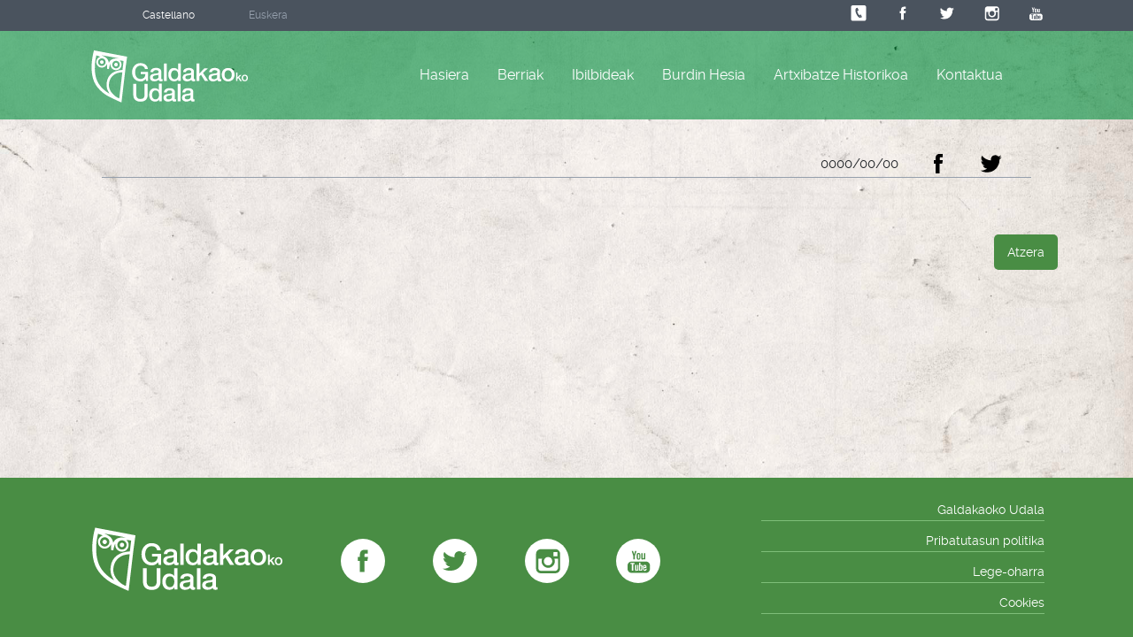

--- FILE ---
content_type: text/html; charset=ISO-8859-1
request_url: https://www.galdakao.eus/memoria-historikoa-berria/5348/12/21301
body_size: 11804
content:
<!DOCTYPE html>
<!--[if lt IE 7]>
<html class="no-js lt-ie9 lt-ie8 lt-ie7"> <![endif]-->
<!--[if IE 7]>
<html class="no-js lt-ie9 lt-ie8"> <![endif]-->
<!--[if IE 8]>
<html class="no-js lt-ie9"> <![endif]-->
<!--[if gt IE 8]><!-->
<html class="no-js"> <!--<![endif]-->
<head>
	<meta charset="utf-8">
	<meta http-equiv="X-UA-Compatible" content="IE=edge,chrome=1">
	<title>Galdakaoko Udala - Memoria Historikoa</title>
	<meta name="description" content="">
	<meta name="viewport" content="width=device-width, initial-scale=1">

	<link rel="stylesheet" href="/memoriahistorica/recursos/css/bootstrap.css">
	<script src="/memoriahistorica/recursos/js/jquery.1.11.2.min.js"></script>
	<script src="/memoriahistorica/recursos/js/vendor/modernizr-2.6.2-respond-1.1.0.min.js"></script>
	<script src="/memoriahistorica/recursos/js/ScrollToPlugin.min.js"></script>
	<script src="/memoriahistorica/recursos/js/jquery.lightbox.js"></script>

</head>
<body class="papel-desgastado">
<!--[if lt IE 7]>
<p class="browsehappy">Tu navegador ya no recibe soporte.
      <a href="http://browsehappy.com/"><strong>actualÃ­zalo</strong> gratuitamente</a> para mejorar tu experiencia.
</p>
<![endif]-->

<div class="main-container">
      <header class="completo" id="header">
      <div class="header-auxiliar">
            <div class="container">
                  <div class="row">
                        <div class="header-idiomas col-xl-3 col-lg-3 col-md-4 col-sm-4 col-xs-12">
                              <div class="well-h">
                                    <ul>
                                          
                                                <li>
                                                      <a href="/castellano/C/memoria-historikoa-berria/5348/12/21301">Castellano</a>
                                                </li>
                                                <li>
                                                      Euskera
                                                </li>

                                          
                                    </ul>
                              </div>
                        </div>

                        <div class="header-social col-xl-9 col-lg-9 col-md-8 col-sm-8 col-xs-12">

                              <div class="well-h">
                                    <ul>
                                          <li>
                                                <a href="/directorio-organizacion"><svg version="1.1" id="Layer_1" xmlns="http://www.w3.org/2000/svg" xmlns:xlink="http://www.w3.org/1999/xlink" x="0px" y="0px"
	 viewBox="0 0 56.7 56.7" enable-background="new 0 0 56.7 56.7" xml:space="preserve">
<path d="M46.7,2.9h-37c-3.1,0-5.7,2.5-5.7,5.7V47c0,3.1,2.5,5.7,5.7,5.7h37c3.1,0,5.7-2.5,5.7-5.7V8.6C52.4,5.5,49.8,2.9,46.7,2.9z
	 M23.8,10.6c0.6-0.3,1.1,0,1.4,0.6l3.1,7.1c0.3,0.6,0,1.1-0.6,1.4l-2.5,1.1l-3.7-9L23.8,10.6z M21,30c-5.7-12.4-1.4-17.5,0-18.4l4,9
	c-1.4,0.6-0.8,2.3-0.3,4c0.8,2.3,2,4.5,2.8,6.2c1.4,2.5,2.3,3.7,3.7,3.1l4,8.8C33.7,43.6,27,43.3,21,30z M38.3,41.3l-2.5,1.1l-4-8.8
	l2.5-1.1c0.6-0.3,1.1,0,1.4,0.6c0,0,0.8,1.7,1.7,3.4c0.8,1.7,1.7,3.4,1.7,3.4C39.1,40.5,38.8,41.1,38.3,41.3z"/>
</svg>
</a>
                                          </li>
                                          <li>
                                                <a href="http://www.facebook.com/GaldakaokoUdala" target="_blank"><svg version="1.1" id="Layer_1" xmlns="http://www.w3.org/2000/svg" xmlns:xlink="http://www.w3.org/1999/xlink" x="0px" y="0px"
	 viewBox="0 0 20 20" enable-background="new 0 0 20 20" xml:space="preserve">
<path d="M13.4,7.3h-2.3V5.8c0-0.6,0.4-0.7,0.6-0.7c0.3,0,1.6,0,1.6,0V2.6l-2.2,0c-2.5,0-3.1,1.9-3.1,3.1v1.7H6.6v2.6h1.4
	c0,3.3,0,7.3,0,7.3h3c0,0,0-4,0-7.3h2L13.4,7.3z"/>
</svg>
</a>
                                          </li>
                                          <li>
                                                <a href="http://www.twitter.com/gdkoudala" target="_blank"><svg version="1.1" id="Layer_1" xmlns="http://www.w3.org/2000/svg" xmlns:xlink="http://www.w3.org/1999/xlink" x="0px" y="0px"
	 viewBox="0 0 56.7 56.7" enable-background="new 0 0 56.7 56.7" xml:space="preserve">
<path d="M50.3,14.5c-1.8,0.9-3.5,1.2-5.3,1.5c2-1.2,3.5-2.9,4.1-5.3c-1.8,1.2-3.8,1.8-5.8,2.3c-1.8-1.8-4.1-2.9-6.7-2.9
	c-5.3,0-9.3,4.1-9.3,9.3c0,0.9,0.3,1.5,0.3,2c-7.6-0.3-14.6-4.1-19.3-9.9c-1.2,1.8-1.5,3.5-1.5,5c0,3.2,1.5,6.1,4.1,7.6
	c-1.8,0-2.9-0.6-4.1-1.2c0,0,0,0,0,0.3c0,4.4,3.2,8.5,7.6,9.1c-0.9,0.3-1.8,0.3-2.3,0.3c-0.6,0-1.2,0-1.8-0.3
	c1.2,3.8,4.7,6.4,8.8,6.4c-3.5,2.9-7.6,4.4-12,4.4c-0.9,0-1.5,0-2.3-0.3c4.1,2.6,9.1,4.1,14.3,4.1c17.2,0,26.6-14,26.6-26.6
	c0-0.6,0-0.9,0-1.2C47.7,18,49.1,16.2,50.3,14.5z"/>
</svg>
</a>
                                          </li>
                                          <li>
                                                <a href="http://instagram.com/gdkoudala" target="_blank"><?xml version="1.0" encoding="utf-8"?>
<!-- Generator: Adobe Illustrator 18.0.0, SVG Export Plug-In . SVG Version: 6.00 Build 0)  -->
<!DOCTYPE svg PUBLIC "-//W3C//DTD SVG 1.1//EN" "http://www.w3.org/Graphics/SVG/1.1/DTD/svg11.dtd">
<svg version="1.1" id="Layer_1" xmlns="http://www.w3.org/2000/svg" xmlns:xlink="http://www.w3.org/1999/xlink" x="0px" y="0px"
	 viewBox="0 0 20 20" enable-background="new 0 0 20 20" xml:space="preserve">
<path d="M15.6,2.2H5.8c-1.7,0-3.1,1.4-3.1,3.1v3.3v6.5c0,1.7,1.4,3.1,3.1,3.1h9.8c1.7,0,3.1-1.4,3.1-3.1V8.6V5.3
	C18.7,3.6,17.3,2.2,15.6,2.2z M16.5,4.1l0.4,0v0.4v2.4l-2.7,0l0-2.7L16.5,4.1z M8.4,8.6c0.5-0.7,1.3-1.2,2.3-1.2s1.8,0.5,2.3,1.2
	c0.3,0.5,0.5,1,0.5,1.6c0,1.6-1.3,2.8-2.8,2.8c-1.6,0-2.8-1.3-2.8-2.8C7.9,9.6,8.1,9,8.4,8.6z M17.1,15.1c0,0.8-0.7,1.5-1.5,1.5H5.8
	c-0.8,0-1.5-0.7-1.5-1.5V8.6h2.4c-0.2,0.5-0.3,1.1-0.3,1.6c0,2.4,2,4.4,4.4,4.4c2.4,0,4.4-2,4.4-4.4c0-0.6-0.1-1.1-0.3-1.6h2.4V15.1
	z"/>
</svg>
</a>
                                          </li>
                                          <li>
                                                <a href="https://www.youtube.com/c/galdakaokoudala" target="_blank"><?xml version="1.0" encoding="utf-8"?>
<!-- Generator: Adobe Illustrator 18.0.0, SVG Export Plug-In . SVG Version: 6.00 Build 0)  -->
<!DOCTYPE svg PUBLIC "-//W3C//DTD SVG 1.1//EN" "http://www.w3.org/Graphics/SVG/1.1/DTD/svg11.dtd">
<svg version="1.1" id="Layer_1" xmlns="http://www.w3.org/2000/svg" xmlns:xlink="http://www.w3.org/1999/xlink" x="0px" y="0px"
	 viewBox="0 0 20 20" enable-background="new 0 0 20 20" xml:space="preserve">
<g>
	<path d="M15.1,10.4H5.6c-1.5,0-2.7,1.2-2.7,2.7v2.2c0,1.5,1.2,2.7,2.7,2.7h9.5c1.5,0,2.7-1.2,2.7-2.7v-2.2
		C17.9,11.6,16.6,10.4,15.1,10.4z M7.6,12.1H6.7v4.4H5.8v-4.4H4.9v-0.8h2.6C7.6,11.3,7.6,12.1,7.6,12.1z M10.1,16.5H9.3v-0.4
		c-0.1,0.2-0.3,0.3-0.4,0.4c-0.2,0.1-0.3,0.1-0.4,0.1c-0.2,0-0.3-0.1-0.4-0.2c-0.1-0.1-0.1-0.3-0.1-0.5v-3.2h0.8v2.9
		c0,0.1,0,0.2,0,0.2c0,0,0.1,0.1,0.2,0.1c0.1,0,0.1,0,0.2-0.1c0.1-0.1,0.2-0.1,0.2-0.2v-2.9h0.8V16.5z M12.8,15.7
		c0,0.3-0.1,0.5-0.2,0.6c-0.1,0.1-0.3,0.2-0.5,0.2c-0.1,0-0.3,0-0.4-0.1c-0.1-0.1-0.2-0.1-0.3-0.3v0.3h-0.8v-5.2h0.8V13
		c0.1-0.1,0.2-0.2,0.3-0.3c0.1-0.1,0.2-0.1,0.4-0.1c0.2,0,0.4,0.1,0.6,0.2c0.1,0.2,0.2,0.4,0.2,0.7L12.8,15.7L12.8,15.7z M15.5,14.7
		H14v0.7c0,0.2,0,0.3,0.1,0.4c0.1,0.1,0.1,0.1,0.3,0.1c0.1,0,0.2,0,0.3-0.1c0-0.1,0.1-0.2,0.1-0.4v-0.2h0.8v0.2
		c0,0.4-0.1,0.7-0.3,0.9c-0.2,0.2-0.5,0.3-0.9,0.3c-0.3,0-0.6-0.1-0.8-0.3c-0.2-0.2-0.3-0.5-0.3-0.9v-1.7c0-0.3,0.1-0.6,0.3-0.8
		c0.2-0.2,0.5-0.3,0.8-0.3c0.3,0,0.6,0.1,0.8,0.3c0.2,0.2,0.3,0.5,0.3,0.8V14.7z"/>
	<path d="M14.4,13.3c-0.1,0-0.2,0-0.3,0.1c-0.1,0.1-0.1,0.2-0.1,0.3v0.4h0.7v-0.4c0-0.2,0-0.3-0.1-0.3
		C14.6,13.3,14.5,13.3,14.4,13.3z"/>
	<path d="M11.7,13.3c-0.1,0-0.1,0-0.2,0c-0.1,0-0.1,0.1-0.2,0.1v2.4c0.1,0.1,0.1,0.1,0.2,0.1c0.1,0,0.1,0,0.2,0c0.1,0,0.2,0,0.2-0.1
		c0-0.1,0.1-0.1,0.1-0.3v-2c0-0.1,0-0.2-0.1-0.3C11.9,13.3,11.8,13.3,11.7,13.3z"/>
	<polygon points="6.8,9 7.8,9 7.8,6.7 8.9,3.4 7.9,3.4 7.3,5.6 7.3,5.6 6.6,3.4 5.7,3.4 6.8,6.8 	"/>
	<path d="M10.2,9.2c0.4,0,0.7-0.1,0.9-0.3c0.2-0.2,0.3-0.5,0.3-0.8V5.8c0-0.3-0.1-0.6-0.3-0.8c-0.2-0.2-0.5-0.3-0.9-0.3
		C9.9,4.7,9.6,4.8,9.3,5C9.1,5.2,9,5.5,9,5.8V8c0,0.4,0.1,0.6,0.3,0.9C9.5,9,9.8,9.2,10.2,9.2z M9.9,5.8c0-0.1,0-0.2,0.1-0.2
		c0.1-0.1,0.2-0.1,0.3-0.1c0.1,0,0.2,0,0.3,0.1c0.1,0.1,0.1,0.1,0.1,0.2v2.3c0,0.1,0,0.2-0.1,0.3c-0.1,0.1-0.2,0.1-0.3,0.1
		c-0.1,0-0.2,0-0.3-0.1C9.9,8.3,9.9,8.2,9.9,8.1L9.9,5.8L9.9,5.8z"/>
	<path d="M12.8,9.1c0.2,0,0.3,0,0.5-0.1c0.2-0.1,0.3-0.2,0.5-0.4V9h0.9V4.9h-0.9V8c-0.1,0.1-0.2,0.2-0.3,0.2
		c-0.1,0.1-0.2,0.1-0.2,0.1c-0.1,0-0.1,0-0.2-0.1c0,0-0.1-0.1-0.1-0.2V4.9h-0.9v3.5c0,0.3,0.1,0.4,0.1,0.6C12.4,9,12.6,9.1,12.8,9.1
		z"/>
</g>
</svg>
</a>
                                          </li>
                                    </ul>
                              </div>

                        </div>
                  </div>
            </div>
      </div>
      <div class="header-main">
            <div class="container">
                  <div class="well-h clearfix">
                        <div class="header-main-espacio-logo">
                              <a href="/"><svg version="1.1" id="Capa_1" xmlns="http://www.w3.org/2000/svg" xmlns:xlink="http://www.w3.org/1999/xlink" x="0px" y="0px"
	 viewBox="0 0 922.8 349" enable-background="new 0 0 922.8 349" xml:space="preserve">
<g>
	<g>
		<path d="M77,90.7c-5.5-1.1-10.8,2.5-11.9,8c-1.1,5.5,2.5,10.8,8,11.9c5.5,1.1,10.8-2.5,11.9-8C86,97.1,82.4,91.8,77,90.7z"/>
		<path d="M145.1,112.8c-1.1,5.5,2.5,10.8,8,11.9c5.5,1.1,10.8-2.5,11.9-8c1.1-5.5-2.5-10.8-8-11.9
			C151.5,103.8,146.2,107.3,145.1,112.8z"/>
		<path d="M30.7,34.6l-3.9,15.9C15.6,97.3,11.1,164.3,32,212c22.5,51.2,75.2,78.8,77.4,80c0,0,42.6,21.4,55.6,27.1l20.7,9
			l22.5-190.3l9.3-67.7L30.7,34.6z M175.2,80.5c-31.1-2.9-49.6,1.8-60.8,24C110.8,83,99,72.5,72.7,61.8
			C107,67.7,144.2,74,175.2,80.5z M176.4,112.9c1,11.8-7.7,22.2-19.5,23.2c-11.8,1-22.2-7.7-23.2-19.5c-1-11.8,7.7-22.2,19.5-23.2
			C165,92.3,175.4,101.1,176.4,112.9z M76.9,122c-11.8,1-22.2-7.7-23.2-19.5c-1.1-11.8,7.7-22.2,19.5-23.2
			c11.8-1,22.2,7.7,23.3,19.5C97.4,110.6,88.7,121,76.9,122z M173.2,305.4c-10.8-4.7-19.3-9.1-29-18.2c-21-19.7-32.7-39.7-28.5-68.3
			c5.5-37.1,33.8-59.8,74.2-61.1l0.8,0L173.2,305.4z M191.5,144.8c-43.4,2.1-83.3,21.7-89.1,72.6c-1.4,12.6-0.3,24.2,2.8,34.7
			c3.5,11.3,10.5,22.4,13.5,26.7c0,0-49.3-25.4-69.6-71.6C32,168.3,31.7,113.9,44,62.7c8.5,2.8,15.9,5.4,22.3,7.9
			c-14,4-23.7,17.6-22.4,32.7c1.5,17.2,16.6,29.8,33.8,28.4c12.7-1.1,23-9.7,26.8-21.1c0.7,7.6,0.5,16.7-0.3,28l10.6,1.3
			c2.5-14.2,5.5-24.7,9.8-32.3c-0.7,3.2-1,6.5-0.7,9.9c1.5,17.2,16.6,29.8,33.8,28.4c17.2-1.5,29.8-16.6,28.3-33.8
			c-0.7-8.4-4.7-15.7-10.6-20.8c6.6,0.7,14,1.7,22.2,3L191.5,144.8z"/>
	</g>
	<path d="M335.9,207.3l-11,0l-2.6-11.6c-4.6,5.2-9.2,8.9-13.8,10.9c-4.6,2-9.9,3-15.9,3c-7.4,0-14-1.4-19.8-4.1
		c-5.9-2.7-10.8-6.4-14.9-11.1c-4.1-4.7-7.2-10.2-9.3-16.4c-2.2-6.3-3.2-13-3.2-20.1c0-7,1.1-13.6,3.3-19.9
		c2.2-6.3,5.3-11.7,9.3-16.4c4-4.7,9-8.4,14.8-11.2c5.8-2.8,12.5-4.1,19.8-4.1c5.3,0,10.4,0.7,15.3,2.2c4.8,1.4,9.1,3.6,12.9,6.4
		c3.8,2.8,6.9,6.3,9.4,10.6c2.5,4.2,4.1,9.1,4.7,14.6H318c-0.5-3.2-1.4-6.1-3-8.5c-1.5-2.4-3.4-4.5-5.7-6.2
		c-2.3-1.7-4.9-2.9-7.7-3.7c-2.9-0.8-5.8-1.2-9-1.2c-5.2,0-9.8,1-13.6,3.2c-3.8,2.1-6.9,4.9-9.3,8.5c-2.4,3.6-4.2,7.6-5.3,12.1
		c-1.2,4.5-1.7,9.1-1.7,13.8c0,4.7,0.6,9.3,1.7,13.8c1.2,4.5,2.9,8.5,5.3,12.1c2.4,3.6,5.5,6.4,9.3,8.5c3.8,2.1,8.4,3.2,13.6,3.2
		c4.4,0.1,8.4-0.5,11.8-1.7c3.4-1.3,6.3-3,8.6-5.4c2.4-2.4,4.1-5.2,5.3-8.6c1.2-3.4,1.8-7.2,1.9-11.3l-26.2,0l0-13.1l42,0
		L335.9,207.3z"/>
	<path d="M410,191.4c0,1.9,0.3,3.3,0.8,4.1c0.5,0.8,1.5,1.2,3,1.2c0.4,0,1,0,1.6,0c0.6,0,1.4-0.1,2.2-0.3l0,10.9
		c-0.6,0.2-1.3,0.4-2.1,0.6c-0.9,0.2-1.8,0.4-2.7,0.6c-0.9,0.2-1.9,0.3-2.8,0.4c-0.9,0.1-1.7,0.1-2.4,0.1c-3.2,0-5.9-0.6-8-1.9
		c-2.1-1.3-3.5-3.5-4.1-6.8c-3.1,3-7,5.2-11.6,6.6c-4.6,1.4-8.9,2.1-13.2,2.1c-3.2,0-6.3-0.4-9.3-1.3c-3-0.9-5.5-2.2-7.8-3.9
		c-2.3-1.7-4-3.9-5.4-6.5c-1.3-2.6-2-5.7-2-9.2c0-4.4,0.8-8,2.4-10.8c1.6-2.7,3.7-4.9,6.4-6.5c2.6-1.6,5.6-2.7,8.8-3.4
		c3.3-0.7,6.6-1.2,9.9-1.6c2.9-0.6,5.6-0.9,8.2-1.2c2.6-0.2,4.9-0.6,6.8-1.2c2-0.6,3.5-1.4,4.7-2.6c1.2-1.1,1.7-2.9,1.7-5.2
		c0-2-0.5-3.7-1.5-5c-1-1.3-2.2-2.3-3.6-3c-1.4-0.7-3-1.2-4.8-1.4c-1.7-0.2-3.4-0.4-5-0.4c-4.4,0-8.1,0.9-10.9,2.8
		c-2.9,1.8-4.5,4.7-4.8,8.6l-15.7,0c0.3-4.6,1.4-8.4,3.3-11.5c1.9-3,4.4-5.5,7.4-7.3c3-1.8,6.4-3.1,10.2-3.9
		c3.8-0.7,7.6-1.1,11.6-1.1c3.5,0,7,0.4,10.4,1.1c3.4,0.7,6.5,1.9,9.2,3.6c2.7,1.7,4.9,3.8,6.6,6.4c1.7,2.6,2.5,5.8,2.5,9.6
		L410,191.4z M394.3,171.5c-2.4,1.6-5.4,2.5-8.8,2.8c-3.5,0.3-7,0.8-10.5,1.5c-1.7,0.3-3.3,0.7-4.8,1.2c-1.6,0.5-2.9,1.2-4.1,2.1
		c-1.2,0.9-2.1,2-2.8,3.4c-0.7,1.4-1.1,3.2-1.1,5.2c0,1.7,0.5,3.2,1.5,4.4c1,1.2,2.2,2.2,3.7,2.9c1.4,0.7,3,1.2,4.7,1.4
		c1.7,0.3,3.2,0.4,4.6,0.4c1.7,0,3.6-0.2,5.7-0.7c2-0.5,3.9-1.2,5.7-2.3c1.8-1.1,3.3-2.5,4.5-4.2c1.2-1.7,1.8-3.8,1.8-6.3
		L394.3,171.5z"/>
	<path d="M425.1,108.6h15.8l0,98.7l-15.8,0L425.1,108.6z"/>
	<path d="M520.3,207.3h-14.9l0-9.7h-0.3c-2.1,4.2-5.2,7.1-9.3,8.9c-4,1.8-8.3,2.7-12.8,2.7c-5.6,0-10.5-1-14.7-3
		c-4.2-2-7.7-4.7-10.4-8.1c-2.8-3.4-4.8-7.4-6.2-12.1c-1.4-4.6-2.1-9.7-2.1-15c0-6.4,0.9-12,2.6-16.7c1.8-4.7,4.1-8.6,7-11.6
		c2.9-3,6.2-5.3,10-6.7c3.7-1.4,7.5-2.1,11.4-2.1c2.2,0,4.5,0.2,6.8,0.6c2.3,0.4,4.5,1.1,6.6,2c2.1,0.9,4.1,2.1,5.9,3.5
		c1.8,1.4,3.3,3.1,4.5,5.1h0.3l0-36.5l15.8,0L520.3,207.3z M465.3,172.4c0,3,0.4,6,1.2,9c0.8,2.9,2,5.6,3.6,7.9
		c1.6,2.3,3.7,4.1,6.1,5.5c2.5,1.4,5.4,2.1,8.8,2.1c3.5,0,6.5-0.7,9.1-2.2c2.5-1.5,4.6-3.4,6.2-5.8c1.6-2.4,2.8-5.1,3.6-8.1
		c0.8-3,1.2-6,1.2-9.2c0-7.9-1.8-14.1-5.3-18.5c-3.6-4.4-8.4-6.6-14.4-6.6c-3.7,0-6.8,0.7-9.3,2.3c-2.5,1.5-4.6,3.5-6.2,5.9
		c-1.6,2.4-2.7,5.2-3.4,8.3C465.7,166,465.3,169.1,465.3,172.4z"/>
	<path d="M593.8,191.5c0,1.9,0.2,3.3,0.8,4.2c0.5,0.8,1.5,1.2,3,1.2c0.5,0,1,0,1.7,0c0.7,0,1.4-0.1,2.2-0.3v10.9
		c-0.6,0.2-1.3,0.4-2.1,0.6c-0.9,0.2-1.8,0.4-2.7,0.6c-0.9,0.2-1.8,0.3-2.8,0.4c-0.9,0.1-1.7,0.1-2.4,0.1c-3.2,0-5.9-0.7-8-2
		c-2.1-1.3-3.5-3.5-4.1-6.8c-3.1,3-7,5.2-11.5,6.6c-4.6,1.4-9,2.1-13.2,2.1c-3.2,0-6.3-0.5-9.2-1.3c-3-0.9-5.6-2.2-7.8-3.9
		c-2.3-1.7-4-3.9-5.4-6.5c-1.3-2.6-2-5.7-2-9.2c0-4.4,0.8-8,2.4-10.8c1.6-2.8,3.7-4.9,6.4-6.5c2.6-1.6,5.6-2.7,8.8-3.4
		c3.3-0.7,6.6-1.2,9.9-1.6c2.9-0.5,5.6-0.9,8.2-1.2c2.6-0.2,4.8-0.6,6.8-1.2c2-0.6,3.6-1.4,4.7-2.6c1.1-1.1,1.7-2.9,1.7-5.2
		c0-2-0.5-3.7-1.4-5c-1-1.3-2.2-2.3-3.6-2.9c-1.4-0.7-3-1.2-4.8-1.4c-1.7-0.2-3.4-0.3-5-0.3c-4.4,0-8.1,0.9-10.9,2.8
		c-2.9,1.9-4.5,4.7-4.8,8.6l-15.7,0c0.3-4.6,1.4-8.4,3.3-11.5c1.9-3,4.4-5.5,7.4-7.3c3-1.9,6.4-3.1,10.2-3.9
		c3.8-0.7,7.7-1.1,11.6-1.1c3.5,0,6.9,0.4,10.4,1.1c3.4,0.7,6.5,2,9.2,3.6c2.7,1.7,4.9,3.8,6.6,6.4c1.7,2.6,2.5,5.8,2.5,9.6
		L593.8,191.5z M578.1,171.6c-2.4,1.6-5.3,2.5-8.8,2.8c-3.5,0.3-7,0.8-10.5,1.5c-1.7,0.3-3.3,0.6-4.8,1.2c-1.6,0.5-2.9,1.2-4.1,2.1
		c-1.2,0.9-2.1,2-2.8,3.5c-0.7,1.4-1,3.1-1,5.2c0,1.8,0.5,3.2,1.5,4.4c1,1.2,2.2,2.2,3.7,2.9c1.4,0.7,3,1.2,4.7,1.5
		c1.7,0.3,3.3,0.4,4.6,0.4c1.7,0,3.6-0.2,5.6-0.7c2-0.5,3.9-1.2,5.7-2.3c1.8-1.1,3.3-2.5,4.5-4.2c1.2-1.7,1.8-3.8,1.8-6.3V171.6z"/>
	<path d="M608.9,108.7l15.8,0l0,56.1l28.5-28.9l19.3,0l-27.4,26.2l30,45.2h-19.2l-21.8-34.7l-9.4,9.1l0,25.6h-15.7L608.9,108.7z"/>
	<path d="M740.6,191.6c0,1.9,0.3,3.3,0.8,4.1c0.5,0.8,1.5,1.2,3,1.2c0.5,0,1,0,1.7,0c0.7,0,1.4-0.1,2.2-0.3l0,10.9
		c-0.6,0.2-1.3,0.4-2.1,0.6c-0.9,0.2-1.8,0.4-2.7,0.6c-0.9,0.2-1.8,0.3-2.8,0.4c-0.9,0.1-1.7,0.1-2.3,0.1c-3.2,0-5.9-0.6-8-1.9
		c-2.1-1.3-3.5-3.5-4.2-6.8c-3.1,3-7,5.2-11.5,6.6c-4.6,1.4-9,2.1-13.2,2.1c-3.2,0-6.3-0.4-9.3-1.3c-2.9-0.9-5.6-2.2-7.8-3.9
		c-2.3-1.7-4.1-3.9-5.4-6.5c-1.3-2.6-2-5.7-2-9.2c0-4.4,0.8-8,2.4-10.8c1.6-2.8,3.7-4.9,6.4-6.5c2.6-1.6,5.6-2.7,8.8-3.4
		c3.3-0.7,6.6-1.2,9.9-1.6c2.9-0.6,5.6-0.9,8.2-1.2c2.6-0.2,4.9-0.6,6.8-1.2c2-0.6,3.5-1.4,4.7-2.6c1.2-1.1,1.7-2.9,1.7-5.2
		c0-2-0.5-3.7-1.4-5c-1-1.3-2.2-2.3-3.6-3c-1.4-0.7-3-1.1-4.8-1.4c-1.7-0.2-3.4-0.4-5-0.4c-4.4,0-8.1,0.9-10.9,2.8
		c-2.9,1.9-4.5,4.7-4.8,8.6l-15.8,0c0.3-4.6,1.4-8.4,3.3-11.5c1.9-3,4.4-5.5,7.4-7.3c3-1.8,6.4-3.1,10.2-3.9
		c3.8-0.7,7.6-1.1,11.6-1.1c3.5,0,6.9,0.4,10.4,1.1c3.4,0.7,6.5,2,9.2,3.6c2.7,1.7,4.9,3.8,6.6,6.4c1.7,2.6,2.5,5.8,2.5,9.6
		L740.6,191.6z M724.9,171.7c-2.4,1.6-5.3,2.5-8.8,2.8c-3.5,0.3-7,0.8-10.5,1.4c-1.7,0.3-3.3,0.7-4.8,1.2c-1.6,0.5-3,1.2-4.2,2.1
		c-1.2,0.9-2.2,2-2.8,3.5c-0.7,1.4-1,3.1-1,5.2c0,1.7,0.5,3.2,1.5,4.4c1,1.2,2.2,2.1,3.7,2.8c1.4,0.7,3,1.2,4.7,1.5
		c1.7,0.3,3.3,0.4,4.6,0.4c1.7,0,3.6-0.2,5.7-0.7c2-0.5,3.9-1.2,5.7-2.3c1.8-1.1,3.3-2.5,4.5-4.2c1.2-1.7,1.8-3.8,1.8-6.3
		L724.9,171.7z"/>
	<path d="M786.9,209.4c-5.7,0-10.8-0.9-15.3-2.9c-4.5-1.9-8.2-4.5-11.3-7.8c-3.1-3.3-5.4-7.3-7-11.9c-1.6-4.6-2.4-9.7-2.4-15.2
		c0-5.4,0.8-10.4,2.4-15.1c1.6-4.6,4-8.6,7-11.9c3.1-3.3,6.9-5.9,11.4-7.8c4.5-1.9,9.5-2.8,15.3-2.8c5.7,0,10.8,0.9,15.3,2.8
		c4.5,1.9,8.3,4.5,11.3,7.8c3.1,3.3,5.4,7.3,7,11.9c1.6,4.6,2.4,9.6,2.4,15.1c0,5.5-0.8,10.6-2.4,15.2c-1.6,4.6-4,8.6-7.1,11.9
		c-3.1,3.3-6.9,5.9-11.3,7.8C797.7,208.5,792.6,209.4,786.9,209.4z M786.9,197c3.5,0,6.5-0.7,9.1-2.2c2.6-1.5,4.7-3.4,6.4-5.8
		c1.7-2.4,2.9-5.1,3.7-8.1c0.8-3,1.2-6.1,1.2-9.2c0-3-0.4-6.1-1.2-9.1c-0.8-3-2-5.7-3.7-8.1c-1.7-2.4-3.8-4.3-6.4-5.7
		c-2.6-1.5-5.6-2.2-9.1-2.2c-3.5,0-6.5,0.7-9.1,2.2c-2.6,1.5-4.7,3.4-6.4,5.7c-1.7,2.3-2.9,5-3.7,8.1c-0.8,3-1.2,6.1-1.2,9.1
		c0,3.1,0.4,6.2,1.2,9.2c0.8,3,2,5.7,3.6,8.1c1.7,2.4,3.8,4.3,6.4,5.8C780.3,196.2,783.4,197,786.9,197z"/>
	<path d="M831.6,159.6h7.7l0,27.3l13.8-14l9.4,0l-13.3,12.7l14.6,22h-9.3l-10.6-16.9l-4.6,4.4l0,12.4l-7.7,0L831.6,159.6z"/>
	<path d="M880.7,208.5c-2.8,0-5.3-0.5-7.4-1.4c-2.2-0.9-4-2.2-5.5-3.8c-1.5-1.6-2.6-3.5-3.4-5.8c-0.8-2.2-1.2-4.7-1.2-7.4
		c0-2.6,0.4-5.1,1.2-7.3c0.8-2.2,1.9-4.2,3.4-5.8c1.5-1.6,3.3-2.9,5.5-3.8c2.2-0.9,4.7-1.4,7.4-1.4c2.8,0,5.3,0.5,7.4,1.4
		c2.2,0.9,4,2.2,5.5,3.8c1.5,1.6,2.6,3.6,3.4,5.8c0.8,2.2,1.1,4.7,1.1,7.3c0,2.7-0.4,5.1-1.2,7.4c-0.8,2.2-1.9,4.2-3.4,5.8
		c-1.5,1.6-3.3,2.9-5.5,3.8C886,208,883.5,208.5,880.7,208.5z M880.7,202.4c1.7,0,3.2-0.4,4.4-1.1c1.2-0.7,2.3-1.7,3.1-2.8
		c0.8-1.2,1.4-2.5,1.8-3.9c0.4-1.5,0.6-2.9,0.6-4.5c0-1.5-0.2-2.9-0.6-4.4c-0.4-1.5-1-2.8-1.8-3.9c-0.8-1.1-1.8-2.1-3.1-2.8
		c-1.3-0.7-2.7-1.1-4.4-1.1c-1.7,0-3.2,0.4-4.4,1.1c-1.3,0.7-2.3,1.6-3.1,2.8c-0.8,1.1-1.4,2.5-1.8,3.9c-0.4,1.5-0.6,3-0.6,4.4
		c0,1.5,0.2,3,0.6,4.5c0.4,1.4,1,2.8,1.8,3.9c0.8,1.2,1.9,2.1,3.1,2.8C877.5,202.1,879,202.4,880.7,202.4z"/>
	<path d="M252.2,222.5h17.3l0,57.5c0,3.3,0.1,6.7,0.5,10.1c0.3,3.4,1.3,6.5,2.8,9.2c1.5,2.7,3.8,5,6.9,6.7c3.1,1.7,7.4,2.6,13.1,2.6
		c5.6,0,10-0.9,13.1-2.6c3.1-1.7,5.4-4,6.9-6.7c1.5-2.7,2.4-5.8,2.8-9.2c0.3-3.4,0.5-6.8,0.5-10.1l0-57.5l17.3,0l0,63.2
		c0,6.3-1,11.9-2.9,16.6c-1.9,4.7-4.7,8.6-8.2,11.8c-3.5,3.2-7.8,5.6-12.8,7.1c-5,1.6-10.5,2.3-16.6,2.3c-6.1,0-11.6-0.8-16.6-2.4
		c-5-1.6-9.2-3.9-12.8-7.1c-3.5-3.2-6.3-7.1-8.2-11.8c-1.9-4.7-2.9-10.2-2.9-16.6L252.2,222.5z"/>
	<path d="M412.7,321.2h-14.9v-9.7h-0.3c-2.1,4.1-5.2,7.1-9.3,8.9c-4,1.8-8.3,2.7-12.9,2.7c-5.6,0-10.5-1-14.7-3
		c-4.2-2-7.7-4.7-10.4-8.1c-2.8-3.4-4.8-7.4-6.2-12.1c-1.4-4.6-2.1-9.7-2.1-15c0-6.4,0.9-12,2.6-16.7c1.7-4.7,4.1-8.6,7-11.6
		c2.9-3,6.2-5.3,9.9-6.7c3.7-1.4,7.5-2.1,11.4-2.1c2.2,0,4.5,0.2,6.8,0.6c2.3,0.4,4.5,1.1,6.6,2c2.1,0.9,4.1,2.1,5.9,3.5
		c1.8,1.4,3.3,3.1,4.5,5h0.3l0-36.5h15.7L412.7,321.2z M357.7,286.2c0,3,0.4,6,1.2,9c0.8,2.9,2,5.6,3.6,7.9c1.6,2.3,3.7,4.1,6.1,5.5
		c2.5,1.4,5.4,2.1,8.9,2.1c3.5,0,6.5-0.7,9-2.2c2.5-1.5,4.6-3.4,6.2-5.8c1.6-2.4,2.8-5.1,3.6-8.1c0.8-3,1.2-6.1,1.2-9.2
		c0-7.9-1.8-14.1-5.3-18.5c-3.5-4.4-8.4-6.6-14.4-6.6c-3.7,0-6.8,0.8-9.3,2.3c-2.5,1.5-4.6,3.5-6.2,5.9c-1.6,2.4-2.8,5.2-3.5,8.3
		C358,279.9,357.7,283,357.7,286.2z"/>
	<path d="M486.2,305.4c0,1.9,0.3,3.3,0.8,4.1c0.5,0.8,1.5,1.3,3,1.3c0.5,0,1,0,1.7,0c0.6,0,1.4-0.1,2.2-0.3v10.9
		c-0.5,0.2-1.3,0.4-2.1,0.6c-0.9,0.2-1.8,0.4-2.7,0.6c-0.9,0.2-1.9,0.3-2.8,0.4c-0.9,0.1-1.7,0.1-2.4,0.1c-3.2,0-5.9-0.6-8-1.9
		c-2.1-1.3-3.5-3.6-4.1-6.8c-3.1,3-7,5.2-11.5,6.6c-4.6,1.4-9,2.1-13.2,2.1c-3.2,0-6.3-0.4-9.3-1.3c-2.9-0.9-5.5-2.2-7.8-3.9
		c-2.3-1.7-4.1-3.9-5.4-6.5c-1.3-2.6-2-5.7-2-9.2c0-4.4,0.8-8,2.4-10.8c1.6-2.8,3.7-4.9,6.3-6.5c2.6-1.6,5.6-2.7,8.9-3.4
		c3.3-0.7,6.6-1.2,9.9-1.6c2.9-0.6,5.6-0.9,8.1-1.2c2.6-0.2,4.9-0.6,6.9-1.2c2-0.5,3.5-1.4,4.7-2.6c1.1-1.2,1.7-2.9,1.7-5.2
		c0-2-0.5-3.7-1.5-5c-1-1.3-2.2-2.3-3.6-3c-1.4-0.7-3-1.2-4.8-1.4c-1.7-0.2-3.4-0.3-5-0.3c-4.4,0-8.1,0.9-10.9,2.8
		c-2.8,1.8-4.5,4.7-4.8,8.6h-15.7c0.3-4.6,1.4-8.4,3.3-11.5c1.9-3,4.4-5.5,7.4-7.3c3-1.8,6.4-3.1,10.2-3.9c3.8-0.7,7.6-1.1,11.6-1.1
		c3.5,0,7,0.4,10.4,1.1c3.4,0.7,6.5,1.9,9.2,3.6c2.7,1.7,4.9,3.8,6.6,6.4c1.7,2.6,2.5,5.8,2.5,9.6L486.2,305.4z M470.5,285.5
		c-2.4,1.6-5.3,2.5-8.8,2.8c-3.5,0.3-7,0.8-10.5,1.5c-1.7,0.3-3.3,0.7-4.8,1.2c-1.6,0.5-3,1.2-4.2,2.1c-1.2,0.9-2.1,2-2.8,3.4
		c-0.7,1.4-1.1,3.1-1.1,5.2c0,1.8,0.5,3.2,1.5,4.4c1,1.2,2.2,2.2,3.7,2.8c1.4,0.7,3,1.2,4.7,1.5c1.7,0.3,3.2,0.4,4.6,0.4
		c1.7,0,3.6-0.2,5.7-0.7c2-0.5,3.9-1.3,5.7-2.4c1.8-1.1,3.3-2.5,4.5-4.2c1.2-1.7,1.8-3.8,1.8-6.3V285.5z"/>
	<path d="M502.7,222.6l15.8,0l-0.1,98.7l-15.7,0L502.7,222.6z"/>
	<path d="M590.4,305.4c0,1.9,0.2,3.3,0.7,4.1c0.5,0.8,1.5,1.2,3,1.2c0.4,0,1,0,1.6,0c0.6,0,1.4-0.1,2.2-0.3l0,10.9
		c-0.6,0.2-1.3,0.4-2.1,0.6c-0.9,0.2-1.8,0.4-2.7,0.6c-0.9,0.2-1.8,0.3-2.8,0.4c-0.9,0.1-1.7,0.1-2.3,0.1c-3.2,0-5.9-0.7-8-1.9
		c-2.1-1.3-3.5-3.5-4.2-6.8c-3.1,3-7,5.2-11.5,6.6c-4.6,1.4-9,2.1-13.2,2.1c-3.2,0-6.3-0.4-9.2-1.3c-3-0.9-5.6-2.2-7.8-3.9
		c-2.2-1.7-4.1-3.9-5.4-6.5c-1.3-2.6-2-5.7-2-9.2c0-4.4,0.8-8,2.4-10.8c1.6-2.8,3.7-4.9,6.3-6.5c2.6-1.6,5.6-2.7,8.9-3.4
		c3.3-0.7,6.6-1.2,9.9-1.6c2.9-0.5,5.6-0.9,8.1-1.2c2.6-0.2,4.9-0.6,6.8-1.2c2-0.5,3.6-1.4,4.7-2.6c1.1-1.1,1.7-2.9,1.7-5.2
		c0-2-0.5-3.7-1.4-5c-1-1.3-2.2-2.3-3.6-3c-1.4-0.7-3-1.1-4.8-1.4c-1.7-0.2-3.4-0.3-5-0.3c-4.4,0-8.1,0.9-10.9,2.7
		c-2.9,1.9-4.5,4.7-4.8,8.6l-15.7,0c0.3-4.6,1.4-8.4,3.3-11.5c1.9-3,4.4-5.5,7.4-7.3c3-1.8,6.4-3.1,10.2-3.9
		c3.8-0.7,7.6-1.1,11.6-1.1c3.5,0,7,0.4,10.4,1.1c3.4,0.7,6.5,1.9,9.2,3.6c2.7,1.7,4.9,3.8,6.6,6.4c1.6,2.6,2.5,5.8,2.5,9.6
		L590.4,305.4z M574.6,285.5c-2.4,1.6-5.4,2.5-8.9,2.8c-3.5,0.3-7,0.8-10.5,1.4c-1.7,0.3-3.3,0.7-4.8,1.2c-1.6,0.5-2.9,1.2-4.1,2.1
		c-1.2,0.9-2.2,2-2.8,3.5c-0.7,1.4-1,3.2-1,5.2c0,1.8,0.5,3.2,1.5,4.4c1,1.2,2.2,2.1,3.7,2.8c1.4,0.7,3,1.2,4.7,1.5
		c1.7,0.3,3.2,0.4,4.6,0.4c1.7,0,3.6-0.2,5.7-0.7c2-0.5,3.9-1.2,5.7-2.3c1.8-1.1,3.3-2.5,4.5-4.2c1.2-1.7,1.8-3.8,1.8-6.3
		L574.6,285.5z"/>
</g>
</svg>
</a>
                        </div>
                        <div class="header-main-espacio-navegacion">
                              <a href="#" class="d-block d-sm-none icon-menu"><svg version="1.1" id="Capa_1" xmlns="http://www.w3.org/2000/svg" xmlns:xlink="http://www.w3.org/1999/xlink" x="0px" y="0px"
	 viewBox="0 0 500 500" enable-background="new 0 0 500 500" xml:space="preserve">
<path d="M432,141H72c-6.6,0-12-5.4-12-12V86c0-6.6,5.4-12,12-12h360c6.6,0,12,5.4,12,12v43
	C444,135.6,438.6,141,432,141z"/>
<path d="M432,268H72c-6.6,0-12-5.4-12-12v-43c0-6.6,5.4-12,12-12h360c6.6,0,12,5.4,12,12v43
	C444,262.6,438.6,268,432,268z"/>
<path d="M432,395H72c-6.6,0-12-5.4-12-12v-43c0-6.6,5.4-12,12-12h360c6.6,0,12,5.4,12,12v43
	C444,389.6,438.6,395,432,395z"/>
</svg>
</a>
                              <nav>
                                    <ul id="main-menu">
                                          <li>
                                                <a href="/memoria-historikoa"><span>Hasiera</span></a>
                                          </li>
                                          <li>
                                                <a href="/memoria-historikoa-berriak"><span>Berriak</span></a>
                                          </li>
										  <li>
                                                <a href="/memoria-historikoa-ibilbideak"><span>Ibilbideak</span></a>
                                          </li>
                                          <li>
                                                <a href="/memoria-historica-cinturon"><span>Burdin Hesia</span></a>
                                          </li>
                                          <li>
                                                <a href="/memoria-historikoa-artxiboa"><span>Artxibatze Historikoa</span></a>
                                          </li>
                                          <li>
                                                <a href="/memoria-historikoa-kontaktua""><span>Kontaktua</span></a>
                                          </li>
                                    </ul>
                              </nav>
                        </div>
                  </div>
            </div>
      </div>
</header>
	  
      <div class="">
            <div class="container espacio-header">

                  <div class="well-h">

                        <div class="row detalle-noticia">
                              <div class="col-xl-12 col-lg-12 col-md-12 col-sm-12 col-xs-12">
                                   <div class="well-h">
                                         <ul class="redesSociales detalle-noticia-datos">
                                               <li>0000/00/00</li>
                                               <li class="facebook">
                                                     <a href="" title="" target="_blank"><span>Facebook</span></a>
                                               </li>
                                               <li class="twitter">
                                                     <a class="twitter-share-button" href="https://twitter.com/intent/tweet?text=&url=https://www.galdakao.eus/gehiago//0/13278" data-size="default"><span>Tweet</span></a>
                                               </li>
                                         </ul>

                                   </div>
                              </div>
                              
                              
                                    <div class="col-lg-12 col-md-12 col-sm-12 col-xs-12">
                                          
                                          <div class="well-h">
                                                <h1></h1>
                                                

                                                <p></p>
                                                
                                                <p>&nbsp;</p>

                                                

                                          </div>
                                    </div>


                              </div>


                        </div>
						
						
						<div class="botonera mb-3">
							<ul>
								<li>
									<a class="principal" href="/memoria-historikoa-berriak//30094">Atzera</a>
								</li>
							</ul>
						</div>


                  </div>
      </div>


            <div class="cierre"></div>
      </div>
      <footer>
	<div class="container pt-4">
		<div class="row d-flex justify-content-around align-items-center">
			<div class="col-xl-3 col-lg-3 col-md-3 col-sm-3 col-xs-12 align-self-center">
				<div class="well-h">
					<a href="#"><svg version="1.1" id="Capa_1" xmlns="http://www.w3.org/2000/svg" xmlns:xlink="http://www.w3.org/1999/xlink" x="0px" y="0px"
	 viewBox="0 0 922.8 349" enable-background="new 0 0 922.8 349" xml:space="preserve">
<g>
	<g>
		<path d="M77,90.7c-5.5-1.1-10.8,2.5-11.9,8c-1.1,5.5,2.5,10.8,8,11.9c5.5,1.1,10.8-2.5,11.9-8C86,97.1,82.4,91.8,77,90.7z"/>
		<path d="M145.1,112.8c-1.1,5.5,2.5,10.8,8,11.9c5.5,1.1,10.8-2.5,11.9-8c1.1-5.5-2.5-10.8-8-11.9
			C151.5,103.8,146.2,107.3,145.1,112.8z"/>
		<path d="M30.7,34.6l-3.9,15.9C15.6,97.3,11.1,164.3,32,212c22.5,51.2,75.2,78.8,77.4,80c0,0,42.6,21.4,55.6,27.1l20.7,9
			l22.5-190.3l9.3-67.7L30.7,34.6z M175.2,80.5c-31.1-2.9-49.6,1.8-60.8,24C110.8,83,99,72.5,72.7,61.8
			C107,67.7,144.2,74,175.2,80.5z M176.4,112.9c1,11.8-7.7,22.2-19.5,23.2c-11.8,1-22.2-7.7-23.2-19.5c-1-11.8,7.7-22.2,19.5-23.2
			C165,92.3,175.4,101.1,176.4,112.9z M76.9,122c-11.8,1-22.2-7.7-23.2-19.5c-1.1-11.8,7.7-22.2,19.5-23.2
			c11.8-1,22.2,7.7,23.3,19.5C97.4,110.6,88.7,121,76.9,122z M173.2,305.4c-10.8-4.7-19.3-9.1-29-18.2c-21-19.7-32.7-39.7-28.5-68.3
			c5.5-37.1,33.8-59.8,74.2-61.1l0.8,0L173.2,305.4z M191.5,144.8c-43.4,2.1-83.3,21.7-89.1,72.6c-1.4,12.6-0.3,24.2,2.8,34.7
			c3.5,11.3,10.5,22.4,13.5,26.7c0,0-49.3-25.4-69.6-71.6C32,168.3,31.7,113.9,44,62.7c8.5,2.8,15.9,5.4,22.3,7.9
			c-14,4-23.7,17.6-22.4,32.7c1.5,17.2,16.6,29.8,33.8,28.4c12.7-1.1,23-9.7,26.8-21.1c0.7,7.6,0.5,16.7-0.3,28l10.6,1.3
			c2.5-14.2,5.5-24.7,9.8-32.3c-0.7,3.2-1,6.5-0.7,9.9c1.5,17.2,16.6,29.8,33.8,28.4c17.2-1.5,29.8-16.6,28.3-33.8
			c-0.7-8.4-4.7-15.7-10.6-20.8c6.6,0.7,14,1.7,22.2,3L191.5,144.8z"/>
	</g>
	<path d="M335.9,207.3l-11,0l-2.6-11.6c-4.6,5.2-9.2,8.9-13.8,10.9c-4.6,2-9.9,3-15.9,3c-7.4,0-14-1.4-19.8-4.1
		c-5.9-2.7-10.8-6.4-14.9-11.1c-4.1-4.7-7.2-10.2-9.3-16.4c-2.2-6.3-3.2-13-3.2-20.1c0-7,1.1-13.6,3.3-19.9
		c2.2-6.3,5.3-11.7,9.3-16.4c4-4.7,9-8.4,14.8-11.2c5.8-2.8,12.5-4.1,19.8-4.1c5.3,0,10.4,0.7,15.3,2.2c4.8,1.4,9.1,3.6,12.9,6.4
		c3.8,2.8,6.9,6.3,9.4,10.6c2.5,4.2,4.1,9.1,4.7,14.6H318c-0.5-3.2-1.4-6.1-3-8.5c-1.5-2.4-3.4-4.5-5.7-6.2
		c-2.3-1.7-4.9-2.9-7.7-3.7c-2.9-0.8-5.8-1.2-9-1.2c-5.2,0-9.8,1-13.6,3.2c-3.8,2.1-6.9,4.9-9.3,8.5c-2.4,3.6-4.2,7.6-5.3,12.1
		c-1.2,4.5-1.7,9.1-1.7,13.8c0,4.7,0.6,9.3,1.7,13.8c1.2,4.5,2.9,8.5,5.3,12.1c2.4,3.6,5.5,6.4,9.3,8.5c3.8,2.1,8.4,3.2,13.6,3.2
		c4.4,0.1,8.4-0.5,11.8-1.7c3.4-1.3,6.3-3,8.6-5.4c2.4-2.4,4.1-5.2,5.3-8.6c1.2-3.4,1.8-7.2,1.9-11.3l-26.2,0l0-13.1l42,0
		L335.9,207.3z"/>
	<path d="M410,191.4c0,1.9,0.3,3.3,0.8,4.1c0.5,0.8,1.5,1.2,3,1.2c0.4,0,1,0,1.6,0c0.6,0,1.4-0.1,2.2-0.3l0,10.9
		c-0.6,0.2-1.3,0.4-2.1,0.6c-0.9,0.2-1.8,0.4-2.7,0.6c-0.9,0.2-1.9,0.3-2.8,0.4c-0.9,0.1-1.7,0.1-2.4,0.1c-3.2,0-5.9-0.6-8-1.9
		c-2.1-1.3-3.5-3.5-4.1-6.8c-3.1,3-7,5.2-11.6,6.6c-4.6,1.4-8.9,2.1-13.2,2.1c-3.2,0-6.3-0.4-9.3-1.3c-3-0.9-5.5-2.2-7.8-3.9
		c-2.3-1.7-4-3.9-5.4-6.5c-1.3-2.6-2-5.7-2-9.2c0-4.4,0.8-8,2.4-10.8c1.6-2.7,3.7-4.9,6.4-6.5c2.6-1.6,5.6-2.7,8.8-3.4
		c3.3-0.7,6.6-1.2,9.9-1.6c2.9-0.6,5.6-0.9,8.2-1.2c2.6-0.2,4.9-0.6,6.8-1.2c2-0.6,3.5-1.4,4.7-2.6c1.2-1.1,1.7-2.9,1.7-5.2
		c0-2-0.5-3.7-1.5-5c-1-1.3-2.2-2.3-3.6-3c-1.4-0.7-3-1.2-4.8-1.4c-1.7-0.2-3.4-0.4-5-0.4c-4.4,0-8.1,0.9-10.9,2.8
		c-2.9,1.8-4.5,4.7-4.8,8.6l-15.7,0c0.3-4.6,1.4-8.4,3.3-11.5c1.9-3,4.4-5.5,7.4-7.3c3-1.8,6.4-3.1,10.2-3.9
		c3.8-0.7,7.6-1.1,11.6-1.1c3.5,0,7,0.4,10.4,1.1c3.4,0.7,6.5,1.9,9.2,3.6c2.7,1.7,4.9,3.8,6.6,6.4c1.7,2.6,2.5,5.8,2.5,9.6
		L410,191.4z M394.3,171.5c-2.4,1.6-5.4,2.5-8.8,2.8c-3.5,0.3-7,0.8-10.5,1.5c-1.7,0.3-3.3,0.7-4.8,1.2c-1.6,0.5-2.9,1.2-4.1,2.1
		c-1.2,0.9-2.1,2-2.8,3.4c-0.7,1.4-1.1,3.2-1.1,5.2c0,1.7,0.5,3.2,1.5,4.4c1,1.2,2.2,2.2,3.7,2.9c1.4,0.7,3,1.2,4.7,1.4
		c1.7,0.3,3.2,0.4,4.6,0.4c1.7,0,3.6-0.2,5.7-0.7c2-0.5,3.9-1.2,5.7-2.3c1.8-1.1,3.3-2.5,4.5-4.2c1.2-1.7,1.8-3.8,1.8-6.3
		L394.3,171.5z"/>
	<path d="M425.1,108.6h15.8l0,98.7l-15.8,0L425.1,108.6z"/>
	<path d="M520.3,207.3h-14.9l0-9.7h-0.3c-2.1,4.2-5.2,7.1-9.3,8.9c-4,1.8-8.3,2.7-12.8,2.7c-5.6,0-10.5-1-14.7-3
		c-4.2-2-7.7-4.7-10.4-8.1c-2.8-3.4-4.8-7.4-6.2-12.1c-1.4-4.6-2.1-9.7-2.1-15c0-6.4,0.9-12,2.6-16.7c1.8-4.7,4.1-8.6,7-11.6
		c2.9-3,6.2-5.3,10-6.7c3.7-1.4,7.5-2.1,11.4-2.1c2.2,0,4.5,0.2,6.8,0.6c2.3,0.4,4.5,1.1,6.6,2c2.1,0.9,4.1,2.1,5.9,3.5
		c1.8,1.4,3.3,3.1,4.5,5.1h0.3l0-36.5l15.8,0L520.3,207.3z M465.3,172.4c0,3,0.4,6,1.2,9c0.8,2.9,2,5.6,3.6,7.9
		c1.6,2.3,3.7,4.1,6.1,5.5c2.5,1.4,5.4,2.1,8.8,2.1c3.5,0,6.5-0.7,9.1-2.2c2.5-1.5,4.6-3.4,6.2-5.8c1.6-2.4,2.8-5.1,3.6-8.1
		c0.8-3,1.2-6,1.2-9.2c0-7.9-1.8-14.1-5.3-18.5c-3.6-4.4-8.4-6.6-14.4-6.6c-3.7,0-6.8,0.7-9.3,2.3c-2.5,1.5-4.6,3.5-6.2,5.9
		c-1.6,2.4-2.7,5.2-3.4,8.3C465.7,166,465.3,169.1,465.3,172.4z"/>
	<path d="M593.8,191.5c0,1.9,0.2,3.3,0.8,4.2c0.5,0.8,1.5,1.2,3,1.2c0.5,0,1,0,1.7,0c0.7,0,1.4-0.1,2.2-0.3v10.9
		c-0.6,0.2-1.3,0.4-2.1,0.6c-0.9,0.2-1.8,0.4-2.7,0.6c-0.9,0.2-1.8,0.3-2.8,0.4c-0.9,0.1-1.7,0.1-2.4,0.1c-3.2,0-5.9-0.7-8-2
		c-2.1-1.3-3.5-3.5-4.1-6.8c-3.1,3-7,5.2-11.5,6.6c-4.6,1.4-9,2.1-13.2,2.1c-3.2,0-6.3-0.5-9.2-1.3c-3-0.9-5.6-2.2-7.8-3.9
		c-2.3-1.7-4-3.9-5.4-6.5c-1.3-2.6-2-5.7-2-9.2c0-4.4,0.8-8,2.4-10.8c1.6-2.8,3.7-4.9,6.4-6.5c2.6-1.6,5.6-2.7,8.8-3.4
		c3.3-0.7,6.6-1.2,9.9-1.6c2.9-0.5,5.6-0.9,8.2-1.2c2.6-0.2,4.8-0.6,6.8-1.2c2-0.6,3.6-1.4,4.7-2.6c1.1-1.1,1.7-2.9,1.7-5.2
		c0-2-0.5-3.7-1.4-5c-1-1.3-2.2-2.3-3.6-2.9c-1.4-0.7-3-1.2-4.8-1.4c-1.7-0.2-3.4-0.3-5-0.3c-4.4,0-8.1,0.9-10.9,2.8
		c-2.9,1.9-4.5,4.7-4.8,8.6l-15.7,0c0.3-4.6,1.4-8.4,3.3-11.5c1.9-3,4.4-5.5,7.4-7.3c3-1.9,6.4-3.1,10.2-3.9
		c3.8-0.7,7.7-1.1,11.6-1.1c3.5,0,6.9,0.4,10.4,1.1c3.4,0.7,6.5,2,9.2,3.6c2.7,1.7,4.9,3.8,6.6,6.4c1.7,2.6,2.5,5.8,2.5,9.6
		L593.8,191.5z M578.1,171.6c-2.4,1.6-5.3,2.5-8.8,2.8c-3.5,0.3-7,0.8-10.5,1.5c-1.7,0.3-3.3,0.6-4.8,1.2c-1.6,0.5-2.9,1.2-4.1,2.1
		c-1.2,0.9-2.1,2-2.8,3.5c-0.7,1.4-1,3.1-1,5.2c0,1.8,0.5,3.2,1.5,4.4c1,1.2,2.2,2.2,3.7,2.9c1.4,0.7,3,1.2,4.7,1.5
		c1.7,0.3,3.3,0.4,4.6,0.4c1.7,0,3.6-0.2,5.6-0.7c2-0.5,3.9-1.2,5.7-2.3c1.8-1.1,3.3-2.5,4.5-4.2c1.2-1.7,1.8-3.8,1.8-6.3V171.6z"/>
	<path d="M608.9,108.7l15.8,0l0,56.1l28.5-28.9l19.3,0l-27.4,26.2l30,45.2h-19.2l-21.8-34.7l-9.4,9.1l0,25.6h-15.7L608.9,108.7z"/>
	<path d="M740.6,191.6c0,1.9,0.3,3.3,0.8,4.1c0.5,0.8,1.5,1.2,3,1.2c0.5,0,1,0,1.7,0c0.7,0,1.4-0.1,2.2-0.3l0,10.9
		c-0.6,0.2-1.3,0.4-2.1,0.6c-0.9,0.2-1.8,0.4-2.7,0.6c-0.9,0.2-1.8,0.3-2.8,0.4c-0.9,0.1-1.7,0.1-2.3,0.1c-3.2,0-5.9-0.6-8-1.9
		c-2.1-1.3-3.5-3.5-4.2-6.8c-3.1,3-7,5.2-11.5,6.6c-4.6,1.4-9,2.1-13.2,2.1c-3.2,0-6.3-0.4-9.3-1.3c-2.9-0.9-5.6-2.2-7.8-3.9
		c-2.3-1.7-4.1-3.9-5.4-6.5c-1.3-2.6-2-5.7-2-9.2c0-4.4,0.8-8,2.4-10.8c1.6-2.8,3.7-4.9,6.4-6.5c2.6-1.6,5.6-2.7,8.8-3.4
		c3.3-0.7,6.6-1.2,9.9-1.6c2.9-0.6,5.6-0.9,8.2-1.2c2.6-0.2,4.9-0.6,6.8-1.2c2-0.6,3.5-1.4,4.7-2.6c1.2-1.1,1.7-2.9,1.7-5.2
		c0-2-0.5-3.7-1.4-5c-1-1.3-2.2-2.3-3.6-3c-1.4-0.7-3-1.1-4.8-1.4c-1.7-0.2-3.4-0.4-5-0.4c-4.4,0-8.1,0.9-10.9,2.8
		c-2.9,1.9-4.5,4.7-4.8,8.6l-15.8,0c0.3-4.6,1.4-8.4,3.3-11.5c1.9-3,4.4-5.5,7.4-7.3c3-1.8,6.4-3.1,10.2-3.9
		c3.8-0.7,7.6-1.1,11.6-1.1c3.5,0,6.9,0.4,10.4,1.1c3.4,0.7,6.5,2,9.2,3.6c2.7,1.7,4.9,3.8,6.6,6.4c1.7,2.6,2.5,5.8,2.5,9.6
		L740.6,191.6z M724.9,171.7c-2.4,1.6-5.3,2.5-8.8,2.8c-3.5,0.3-7,0.8-10.5,1.4c-1.7,0.3-3.3,0.7-4.8,1.2c-1.6,0.5-3,1.2-4.2,2.1
		c-1.2,0.9-2.2,2-2.8,3.5c-0.7,1.4-1,3.1-1,5.2c0,1.7,0.5,3.2,1.5,4.4c1,1.2,2.2,2.1,3.7,2.8c1.4,0.7,3,1.2,4.7,1.5
		c1.7,0.3,3.3,0.4,4.6,0.4c1.7,0,3.6-0.2,5.7-0.7c2-0.5,3.9-1.2,5.7-2.3c1.8-1.1,3.3-2.5,4.5-4.2c1.2-1.7,1.8-3.8,1.8-6.3
		L724.9,171.7z"/>
	<path d="M786.9,209.4c-5.7,0-10.8-0.9-15.3-2.9c-4.5-1.9-8.2-4.5-11.3-7.8c-3.1-3.3-5.4-7.3-7-11.9c-1.6-4.6-2.4-9.7-2.4-15.2
		c0-5.4,0.8-10.4,2.4-15.1c1.6-4.6,4-8.6,7-11.9c3.1-3.3,6.9-5.9,11.4-7.8c4.5-1.9,9.5-2.8,15.3-2.8c5.7,0,10.8,0.9,15.3,2.8
		c4.5,1.9,8.3,4.5,11.3,7.8c3.1,3.3,5.4,7.3,7,11.9c1.6,4.6,2.4,9.6,2.4,15.1c0,5.5-0.8,10.6-2.4,15.2c-1.6,4.6-4,8.6-7.1,11.9
		c-3.1,3.3-6.9,5.9-11.3,7.8C797.7,208.5,792.6,209.4,786.9,209.4z M786.9,197c3.5,0,6.5-0.7,9.1-2.2c2.6-1.5,4.7-3.4,6.4-5.8
		c1.7-2.4,2.9-5.1,3.7-8.1c0.8-3,1.2-6.1,1.2-9.2c0-3-0.4-6.1-1.2-9.1c-0.8-3-2-5.7-3.7-8.1c-1.7-2.4-3.8-4.3-6.4-5.7
		c-2.6-1.5-5.6-2.2-9.1-2.2c-3.5,0-6.5,0.7-9.1,2.2c-2.6,1.5-4.7,3.4-6.4,5.7c-1.7,2.3-2.9,5-3.7,8.1c-0.8,3-1.2,6.1-1.2,9.1
		c0,3.1,0.4,6.2,1.2,9.2c0.8,3,2,5.7,3.6,8.1c1.7,2.4,3.8,4.3,6.4,5.8C780.3,196.2,783.4,197,786.9,197z"/>
	<path d="M831.6,159.6h7.7l0,27.3l13.8-14l9.4,0l-13.3,12.7l14.6,22h-9.3l-10.6-16.9l-4.6,4.4l0,12.4l-7.7,0L831.6,159.6z"/>
	<path d="M880.7,208.5c-2.8,0-5.3-0.5-7.4-1.4c-2.2-0.9-4-2.2-5.5-3.8c-1.5-1.6-2.6-3.5-3.4-5.8c-0.8-2.2-1.2-4.7-1.2-7.4
		c0-2.6,0.4-5.1,1.2-7.3c0.8-2.2,1.9-4.2,3.4-5.8c1.5-1.6,3.3-2.9,5.5-3.8c2.2-0.9,4.7-1.4,7.4-1.4c2.8,0,5.3,0.5,7.4,1.4
		c2.2,0.9,4,2.2,5.5,3.8c1.5,1.6,2.6,3.6,3.4,5.8c0.8,2.2,1.1,4.7,1.1,7.3c0,2.7-0.4,5.1-1.2,7.4c-0.8,2.2-1.9,4.2-3.4,5.8
		c-1.5,1.6-3.3,2.9-5.5,3.8C886,208,883.5,208.5,880.7,208.5z M880.7,202.4c1.7,0,3.2-0.4,4.4-1.1c1.2-0.7,2.3-1.7,3.1-2.8
		c0.8-1.2,1.4-2.5,1.8-3.9c0.4-1.5,0.6-2.9,0.6-4.5c0-1.5-0.2-2.9-0.6-4.4c-0.4-1.5-1-2.8-1.8-3.9c-0.8-1.1-1.8-2.1-3.1-2.8
		c-1.3-0.7-2.7-1.1-4.4-1.1c-1.7,0-3.2,0.4-4.4,1.1c-1.3,0.7-2.3,1.6-3.1,2.8c-0.8,1.1-1.4,2.5-1.8,3.9c-0.4,1.5-0.6,3-0.6,4.4
		c0,1.5,0.2,3,0.6,4.5c0.4,1.4,1,2.8,1.8,3.9c0.8,1.2,1.9,2.1,3.1,2.8C877.5,202.1,879,202.4,880.7,202.4z"/>
	<path d="M252.2,222.5h17.3l0,57.5c0,3.3,0.1,6.7,0.5,10.1c0.3,3.4,1.3,6.5,2.8,9.2c1.5,2.7,3.8,5,6.9,6.7c3.1,1.7,7.4,2.6,13.1,2.6
		c5.6,0,10-0.9,13.1-2.6c3.1-1.7,5.4-4,6.9-6.7c1.5-2.7,2.4-5.8,2.8-9.2c0.3-3.4,0.5-6.8,0.5-10.1l0-57.5l17.3,0l0,63.2
		c0,6.3-1,11.9-2.9,16.6c-1.9,4.7-4.7,8.6-8.2,11.8c-3.5,3.2-7.8,5.6-12.8,7.1c-5,1.6-10.5,2.3-16.6,2.3c-6.1,0-11.6-0.8-16.6-2.4
		c-5-1.6-9.2-3.9-12.8-7.1c-3.5-3.2-6.3-7.1-8.2-11.8c-1.9-4.7-2.9-10.2-2.9-16.6L252.2,222.5z"/>
	<path d="M412.7,321.2h-14.9v-9.7h-0.3c-2.1,4.1-5.2,7.1-9.3,8.9c-4,1.8-8.3,2.7-12.9,2.7c-5.6,0-10.5-1-14.7-3
		c-4.2-2-7.7-4.7-10.4-8.1c-2.8-3.4-4.8-7.4-6.2-12.1c-1.4-4.6-2.1-9.7-2.1-15c0-6.4,0.9-12,2.6-16.7c1.7-4.7,4.1-8.6,7-11.6
		c2.9-3,6.2-5.3,9.9-6.7c3.7-1.4,7.5-2.1,11.4-2.1c2.2,0,4.5,0.2,6.8,0.6c2.3,0.4,4.5,1.1,6.6,2c2.1,0.9,4.1,2.1,5.9,3.5
		c1.8,1.4,3.3,3.1,4.5,5h0.3l0-36.5h15.7L412.7,321.2z M357.7,286.2c0,3,0.4,6,1.2,9c0.8,2.9,2,5.6,3.6,7.9c1.6,2.3,3.7,4.1,6.1,5.5
		c2.5,1.4,5.4,2.1,8.9,2.1c3.5,0,6.5-0.7,9-2.2c2.5-1.5,4.6-3.4,6.2-5.8c1.6-2.4,2.8-5.1,3.6-8.1c0.8-3,1.2-6.1,1.2-9.2
		c0-7.9-1.8-14.1-5.3-18.5c-3.5-4.4-8.4-6.6-14.4-6.6c-3.7,0-6.8,0.8-9.3,2.3c-2.5,1.5-4.6,3.5-6.2,5.9c-1.6,2.4-2.8,5.2-3.5,8.3
		C358,279.9,357.7,283,357.7,286.2z"/>
	<path d="M486.2,305.4c0,1.9,0.3,3.3,0.8,4.1c0.5,0.8,1.5,1.3,3,1.3c0.5,0,1,0,1.7,0c0.6,0,1.4-0.1,2.2-0.3v10.9
		c-0.5,0.2-1.3,0.4-2.1,0.6c-0.9,0.2-1.8,0.4-2.7,0.6c-0.9,0.2-1.9,0.3-2.8,0.4c-0.9,0.1-1.7,0.1-2.4,0.1c-3.2,0-5.9-0.6-8-1.9
		c-2.1-1.3-3.5-3.6-4.1-6.8c-3.1,3-7,5.2-11.5,6.6c-4.6,1.4-9,2.1-13.2,2.1c-3.2,0-6.3-0.4-9.3-1.3c-2.9-0.9-5.5-2.2-7.8-3.9
		c-2.3-1.7-4.1-3.9-5.4-6.5c-1.3-2.6-2-5.7-2-9.2c0-4.4,0.8-8,2.4-10.8c1.6-2.8,3.7-4.9,6.3-6.5c2.6-1.6,5.6-2.7,8.9-3.4
		c3.3-0.7,6.6-1.2,9.9-1.6c2.9-0.6,5.6-0.9,8.1-1.2c2.6-0.2,4.9-0.6,6.9-1.2c2-0.5,3.5-1.4,4.7-2.6c1.1-1.2,1.7-2.9,1.7-5.2
		c0-2-0.5-3.7-1.5-5c-1-1.3-2.2-2.3-3.6-3c-1.4-0.7-3-1.2-4.8-1.4c-1.7-0.2-3.4-0.3-5-0.3c-4.4,0-8.1,0.9-10.9,2.8
		c-2.8,1.8-4.5,4.7-4.8,8.6h-15.7c0.3-4.6,1.4-8.4,3.3-11.5c1.9-3,4.4-5.5,7.4-7.3c3-1.8,6.4-3.1,10.2-3.9c3.8-0.7,7.6-1.1,11.6-1.1
		c3.5,0,7,0.4,10.4,1.1c3.4,0.7,6.5,1.9,9.2,3.6c2.7,1.7,4.9,3.8,6.6,6.4c1.7,2.6,2.5,5.8,2.5,9.6L486.2,305.4z M470.5,285.5
		c-2.4,1.6-5.3,2.5-8.8,2.8c-3.5,0.3-7,0.8-10.5,1.5c-1.7,0.3-3.3,0.7-4.8,1.2c-1.6,0.5-3,1.2-4.2,2.1c-1.2,0.9-2.1,2-2.8,3.4
		c-0.7,1.4-1.1,3.1-1.1,5.2c0,1.8,0.5,3.2,1.5,4.4c1,1.2,2.2,2.2,3.7,2.8c1.4,0.7,3,1.2,4.7,1.5c1.7,0.3,3.2,0.4,4.6,0.4
		c1.7,0,3.6-0.2,5.7-0.7c2-0.5,3.9-1.3,5.7-2.4c1.8-1.1,3.3-2.5,4.5-4.2c1.2-1.7,1.8-3.8,1.8-6.3V285.5z"/>
	<path d="M502.7,222.6l15.8,0l-0.1,98.7l-15.7,0L502.7,222.6z"/>
	<path d="M590.4,305.4c0,1.9,0.2,3.3,0.7,4.1c0.5,0.8,1.5,1.2,3,1.2c0.4,0,1,0,1.6,0c0.6,0,1.4-0.1,2.2-0.3l0,10.9
		c-0.6,0.2-1.3,0.4-2.1,0.6c-0.9,0.2-1.8,0.4-2.7,0.6c-0.9,0.2-1.8,0.3-2.8,0.4c-0.9,0.1-1.7,0.1-2.3,0.1c-3.2,0-5.9-0.7-8-1.9
		c-2.1-1.3-3.5-3.5-4.2-6.8c-3.1,3-7,5.2-11.5,6.6c-4.6,1.4-9,2.1-13.2,2.1c-3.2,0-6.3-0.4-9.2-1.3c-3-0.9-5.6-2.2-7.8-3.9
		c-2.2-1.7-4.1-3.9-5.4-6.5c-1.3-2.6-2-5.7-2-9.2c0-4.4,0.8-8,2.4-10.8c1.6-2.8,3.7-4.9,6.3-6.5c2.6-1.6,5.6-2.7,8.9-3.4
		c3.3-0.7,6.6-1.2,9.9-1.6c2.9-0.5,5.6-0.9,8.1-1.2c2.6-0.2,4.9-0.6,6.8-1.2c2-0.5,3.6-1.4,4.7-2.6c1.1-1.1,1.7-2.9,1.7-5.2
		c0-2-0.5-3.7-1.4-5c-1-1.3-2.2-2.3-3.6-3c-1.4-0.7-3-1.1-4.8-1.4c-1.7-0.2-3.4-0.3-5-0.3c-4.4,0-8.1,0.9-10.9,2.7
		c-2.9,1.9-4.5,4.7-4.8,8.6l-15.7,0c0.3-4.6,1.4-8.4,3.3-11.5c1.9-3,4.4-5.5,7.4-7.3c3-1.8,6.4-3.1,10.2-3.9
		c3.8-0.7,7.6-1.1,11.6-1.1c3.5,0,7,0.4,10.4,1.1c3.4,0.7,6.5,1.9,9.2,3.6c2.7,1.7,4.9,3.8,6.6,6.4c1.6,2.6,2.5,5.8,2.5,9.6
		L590.4,305.4z M574.6,285.5c-2.4,1.6-5.4,2.5-8.9,2.8c-3.5,0.3-7,0.8-10.5,1.4c-1.7,0.3-3.3,0.7-4.8,1.2c-1.6,0.5-2.9,1.2-4.1,2.1
		c-1.2,0.9-2.2,2-2.8,3.5c-0.7,1.4-1,3.2-1,5.2c0,1.8,0.5,3.2,1.5,4.4c1,1.2,2.2,2.1,3.7,2.8c1.4,0.7,3,1.2,4.7,1.5
		c1.7,0.3,3.2,0.4,4.6,0.4c1.7,0,3.6-0.2,5.7-0.7c2-0.5,3.9-1.2,5.7-2.3c1.8-1.1,3.3-2.5,4.5-4.2c1.2-1.7,1.8-3.8,1.8-6.3
		L574.6,285.5z"/>
</g>
</svg>
</a>
				</div>
			</div>
			<div class="col-xl-5 col-lg-5 col-md-5 col-sm-5 col-xs-12 align-self-center">
				<div class="well-h">
					<div class="footer-redes-sociales">
						<nav>
							<ul>
								<li>
									<a href="http://www.facebook.com/GaldakaokoUdala" target="_blank"><svg version="1.1" id="Layer_1" xmlns="http://www.w3.org/2000/svg" xmlns:xlink="http://www.w3.org/1999/xlink" x="0px" y="0px"
	 viewBox="0 0 20 20" enable-background="new 0 0 20 20" xml:space="preserve">
<path d="M13.4,7.3h-2.3V5.8c0-0.6,0.4-0.7,0.6-0.7c0.3,0,1.6,0,1.6,0V2.6l-2.2,0c-2.5,0-3.1,1.9-3.1,3.1v1.7H6.6v2.6h1.4
	c0,3.3,0,7.3,0,7.3h3c0,0,0-4,0-7.3h2L13.4,7.3z"/>
</svg>
</a>
								</li>
								<li>
									<a href="http://www.twitter.com/gdkoudala" target="_blank"><svg version="1.1" id="Layer_1" xmlns="http://www.w3.org/2000/svg" xmlns:xlink="http://www.w3.org/1999/xlink" x="0px" y="0px"
	 viewBox="0 0 56.7 56.7" enable-background="new 0 0 56.7 56.7" xml:space="preserve">
<path d="M50.3,14.5c-1.8,0.9-3.5,1.2-5.3,1.5c2-1.2,3.5-2.9,4.1-5.3c-1.8,1.2-3.8,1.8-5.8,2.3c-1.8-1.8-4.1-2.9-6.7-2.9
	c-5.3,0-9.3,4.1-9.3,9.3c0,0.9,0.3,1.5,0.3,2c-7.6-0.3-14.6-4.1-19.3-9.9c-1.2,1.8-1.5,3.5-1.5,5c0,3.2,1.5,6.1,4.1,7.6
	c-1.8,0-2.9-0.6-4.1-1.2c0,0,0,0,0,0.3c0,4.4,3.2,8.5,7.6,9.1c-0.9,0.3-1.8,0.3-2.3,0.3c-0.6,0-1.2,0-1.8-0.3
	c1.2,3.8,4.7,6.4,8.8,6.4c-3.5,2.9-7.6,4.4-12,4.4c-0.9,0-1.5,0-2.3-0.3c4.1,2.6,9.1,4.1,14.3,4.1c17.2,0,26.6-14,26.6-26.6
	c0-0.6,0-0.9,0-1.2C47.7,18,49.1,16.2,50.3,14.5z"/>
</svg>
</a>
								</li>
								<li>
									<a href="http://instagram.com/gdkoudala" target="_blank"><?xml version="1.0" encoding="utf-8"?>
<!-- Generator: Adobe Illustrator 18.0.0, SVG Export Plug-In . SVG Version: 6.00 Build 0)  -->
<!DOCTYPE svg PUBLIC "-//W3C//DTD SVG 1.1//EN" "http://www.w3.org/Graphics/SVG/1.1/DTD/svg11.dtd">
<svg version="1.1" id="Layer_1" xmlns="http://www.w3.org/2000/svg" xmlns:xlink="http://www.w3.org/1999/xlink" x="0px" y="0px"
	 viewBox="0 0 20 20" enable-background="new 0 0 20 20" xml:space="preserve">
<path d="M15.6,2.2H5.8c-1.7,0-3.1,1.4-3.1,3.1v3.3v6.5c0,1.7,1.4,3.1,3.1,3.1h9.8c1.7,0,3.1-1.4,3.1-3.1V8.6V5.3
	C18.7,3.6,17.3,2.2,15.6,2.2z M16.5,4.1l0.4,0v0.4v2.4l-2.7,0l0-2.7L16.5,4.1z M8.4,8.6c0.5-0.7,1.3-1.2,2.3-1.2s1.8,0.5,2.3,1.2
	c0.3,0.5,0.5,1,0.5,1.6c0,1.6-1.3,2.8-2.8,2.8c-1.6,0-2.8-1.3-2.8-2.8C7.9,9.6,8.1,9,8.4,8.6z M17.1,15.1c0,0.8-0.7,1.5-1.5,1.5H5.8
	c-0.8,0-1.5-0.7-1.5-1.5V8.6h2.4c-0.2,0.5-0.3,1.1-0.3,1.6c0,2.4,2,4.4,4.4,4.4c2.4,0,4.4-2,4.4-4.4c0-0.6-0.1-1.1-0.3-1.6h2.4V15.1
	z"/>
</svg>
</a>
								</li>
								<li>
									<a href="https://www.youtube.com/c/galdakaokoudala" target="_blank"><?xml version="1.0" encoding="utf-8"?>
<!-- Generator: Adobe Illustrator 18.0.0, SVG Export Plug-In . SVG Version: 6.00 Build 0)  -->
<!DOCTYPE svg PUBLIC "-//W3C//DTD SVG 1.1//EN" "http://www.w3.org/Graphics/SVG/1.1/DTD/svg11.dtd">
<svg version="1.1" id="Layer_1" xmlns="http://www.w3.org/2000/svg" xmlns:xlink="http://www.w3.org/1999/xlink" x="0px" y="0px"
	 viewBox="0 0 20 20" enable-background="new 0 0 20 20" xml:space="preserve">
<g>
	<path d="M15.1,10.4H5.6c-1.5,0-2.7,1.2-2.7,2.7v2.2c0,1.5,1.2,2.7,2.7,2.7h9.5c1.5,0,2.7-1.2,2.7-2.7v-2.2
		C17.9,11.6,16.6,10.4,15.1,10.4z M7.6,12.1H6.7v4.4H5.8v-4.4H4.9v-0.8h2.6C7.6,11.3,7.6,12.1,7.6,12.1z M10.1,16.5H9.3v-0.4
		c-0.1,0.2-0.3,0.3-0.4,0.4c-0.2,0.1-0.3,0.1-0.4,0.1c-0.2,0-0.3-0.1-0.4-0.2c-0.1-0.1-0.1-0.3-0.1-0.5v-3.2h0.8v2.9
		c0,0.1,0,0.2,0,0.2c0,0,0.1,0.1,0.2,0.1c0.1,0,0.1,0,0.2-0.1c0.1-0.1,0.2-0.1,0.2-0.2v-2.9h0.8V16.5z M12.8,15.7
		c0,0.3-0.1,0.5-0.2,0.6c-0.1,0.1-0.3,0.2-0.5,0.2c-0.1,0-0.3,0-0.4-0.1c-0.1-0.1-0.2-0.1-0.3-0.3v0.3h-0.8v-5.2h0.8V13
		c0.1-0.1,0.2-0.2,0.3-0.3c0.1-0.1,0.2-0.1,0.4-0.1c0.2,0,0.4,0.1,0.6,0.2c0.1,0.2,0.2,0.4,0.2,0.7L12.8,15.7L12.8,15.7z M15.5,14.7
		H14v0.7c0,0.2,0,0.3,0.1,0.4c0.1,0.1,0.1,0.1,0.3,0.1c0.1,0,0.2,0,0.3-0.1c0-0.1,0.1-0.2,0.1-0.4v-0.2h0.8v0.2
		c0,0.4-0.1,0.7-0.3,0.9c-0.2,0.2-0.5,0.3-0.9,0.3c-0.3,0-0.6-0.1-0.8-0.3c-0.2-0.2-0.3-0.5-0.3-0.9v-1.7c0-0.3,0.1-0.6,0.3-0.8
		c0.2-0.2,0.5-0.3,0.8-0.3c0.3,0,0.6,0.1,0.8,0.3c0.2,0.2,0.3,0.5,0.3,0.8V14.7z"/>
	<path d="M14.4,13.3c-0.1,0-0.2,0-0.3,0.1c-0.1,0.1-0.1,0.2-0.1,0.3v0.4h0.7v-0.4c0-0.2,0-0.3-0.1-0.3
		C14.6,13.3,14.5,13.3,14.4,13.3z"/>
	<path d="M11.7,13.3c-0.1,0-0.1,0-0.2,0c-0.1,0-0.1,0.1-0.2,0.1v2.4c0.1,0.1,0.1,0.1,0.2,0.1c0.1,0,0.1,0,0.2,0c0.1,0,0.2,0,0.2-0.1
		c0-0.1,0.1-0.1,0.1-0.3v-2c0-0.1,0-0.2-0.1-0.3C11.9,13.3,11.8,13.3,11.7,13.3z"/>
	<polygon points="6.8,9 7.8,9 7.8,6.7 8.9,3.4 7.9,3.4 7.3,5.6 7.3,5.6 6.6,3.4 5.7,3.4 6.8,6.8 	"/>
	<path d="M10.2,9.2c0.4,0,0.7-0.1,0.9-0.3c0.2-0.2,0.3-0.5,0.3-0.8V5.8c0-0.3-0.1-0.6-0.3-0.8c-0.2-0.2-0.5-0.3-0.9-0.3
		C9.9,4.7,9.6,4.8,9.3,5C9.1,5.2,9,5.5,9,5.8V8c0,0.4,0.1,0.6,0.3,0.9C9.5,9,9.8,9.2,10.2,9.2z M9.9,5.8c0-0.1,0-0.2,0.1-0.2
		c0.1-0.1,0.2-0.1,0.3-0.1c0.1,0,0.2,0,0.3,0.1c0.1,0.1,0.1,0.1,0.1,0.2v2.3c0,0.1,0,0.2-0.1,0.3c-0.1,0.1-0.2,0.1-0.3,0.1
		c-0.1,0-0.2,0-0.3-0.1C9.9,8.3,9.9,8.2,9.9,8.1L9.9,5.8L9.9,5.8z"/>
	<path d="M12.8,9.1c0.2,0,0.3,0,0.5-0.1c0.2-0.1,0.3-0.2,0.5-0.4V9h0.9V4.9h-0.9V8c-0.1,0.1-0.2,0.2-0.3,0.2
		c-0.1,0.1-0.2,0.1-0.2,0.1c-0.1,0-0.1,0-0.2-0.1c0,0-0.1-0.1-0.1-0.2V4.9h-0.9v3.5c0,0.3,0.1,0.4,0.1,0.6C12.4,9,12.6,9.1,12.8,9.1
		z"/>
</g>
</svg>
</a>
								</li>
							</ul>
						</nav>
					</div>
				</div>
			</div>
			<div class="col-xl-4 col-lg-4 col-md-4 col-sm-4 col-xs-12 align-self-center">
				<div class="well-h">
					<div class="footer-navegacion-auxiliar">
						<nav>
							<ul>
								<li>
									<a href="http://www.galdakao.eus" target="_blank"><span>Galdakaoko Udala</span></a>
								</li>
								<li>
									<a href="/pribatutasun-politika" target="_blank"><span>Pribatutasun politika</span></a>
								</li>
								<li>
									<a href="/lege-oharra" target="_blank"><span>Lege-oharra</span></a>
								</li>
								<li>
									<a href="/cookies" target="_blank"><span>Cookies</span></a>
								</li>
							</ul>
						</nav>
					</div>
				</div>
			</div>
		</div>
	</div>
</footer>
<script>function loadScript(a){var b=document.getElementsByTagName("head")[0],c=document.createElement("script");c.type="text/javascript",c.src="https://tracker.metricool.com/resources/be.js",c.onreadystatechange=a,c.onload=a,b.appendChild(c)}loadScript(function(){beTracker.t({hash:"61a40efa556e010856e193f6e9c3775e"})});</script>


      <script src="/memoriahistorica/recursos/js/TweenMax.1.18.2.min.js"></script>
<script src="/memoriahistorica/recursos/js/jquery.bxslider.js"></script>
<script src="/memoriahistorica/recursos/js/ScrollMagic.2.0.5.min.js"></script>
<script src="/memoriahistorica/recursos/js/animation.gsap.2.0.5.js"></script>
<script src="/memoriahistorica/recursos/js/debug.addIndicators.2.0.5.min.js"></script>


<script src="/memoriahistorica/recursos/js/main.js"></script>

<script src="/memoriahistorica/recursos/js/jquery.columnizer.js"></script>

<script>
	$(document).ready(function () {
		$('.bxslider').bxSlider({
			auto: true,
			autoControls: false,
			pause: 9000,
			mode: 'fade'
		});
		$('.eventos-container').columnize({width: 400});
		$('.puntos-interes-descripcion').columnize({columns: 2});
		$('.back-top').hide();
		$('.icon-menu').bind("click", function (e) {
			e.preventDefault();
			$('#main-menu').fadeToggle();
		})
	})

</script>



      <script>
            $(function () {
                  $('.rutas-punto-interes li a, .back-top').bind("click", function (e) {
                        e.preventDefault()
                        id = $(this).attr("href")
                        scrollTO(id);
                        $('.back-top').fadeIn('fast');
                  })
            })
            $('.volver').bind("click", function (event) {
                  window.location.href = "/memoriahistorica/noticias.shtml";
            })
      </script>


--- FILE ---
content_type: image/svg+xml
request_url: https://www.galdakao.eus/memoriahistorica/recursos/svg//twitter.svg
body_size: 741
content:
<svg version="1.1" id="Layer_1" xmlns="http://www.w3.org/2000/svg" xmlns:xlink="http://www.w3.org/1999/xlink" x="0px" y="0px"
	 viewBox="0 0 56.7 56.7" enable-background="new 0 0 56.7 56.7" xml:space="preserve">
<path d="M50.3,14.5c-1.8,0.9-3.5,1.2-5.3,1.5c2-1.2,3.5-2.9,4.1-5.3c-1.8,1.2-3.8,1.8-5.8,2.3c-1.8-1.8-4.1-2.9-6.7-2.9
	c-5.3,0-9.3,4.1-9.3,9.3c0,0.9,0.3,1.5,0.3,2c-7.6-0.3-14.6-4.1-19.3-9.9c-1.2,1.8-1.5,3.5-1.5,5c0,3.2,1.5,6.1,4.1,7.6
	c-1.8,0-2.9-0.6-4.1-1.2c0,0,0,0,0,0.3c0,4.4,3.2,8.5,7.6,9.1c-0.9,0.3-1.8,0.3-2.3,0.3c-0.6,0-1.2,0-1.8-0.3
	c1.2,3.8,4.7,6.4,8.8,6.4c-3.5,2.9-7.6,4.4-12,4.4c-0.9,0-1.5,0-2.3-0.3c4.1,2.6,9.1,4.1,14.3,4.1c17.2,0,26.6-14,26.6-26.6
	c0-0.6,0-0.9,0-1.2C47.7,18,49.1,16.2,50.3,14.5z"/>
</svg>
